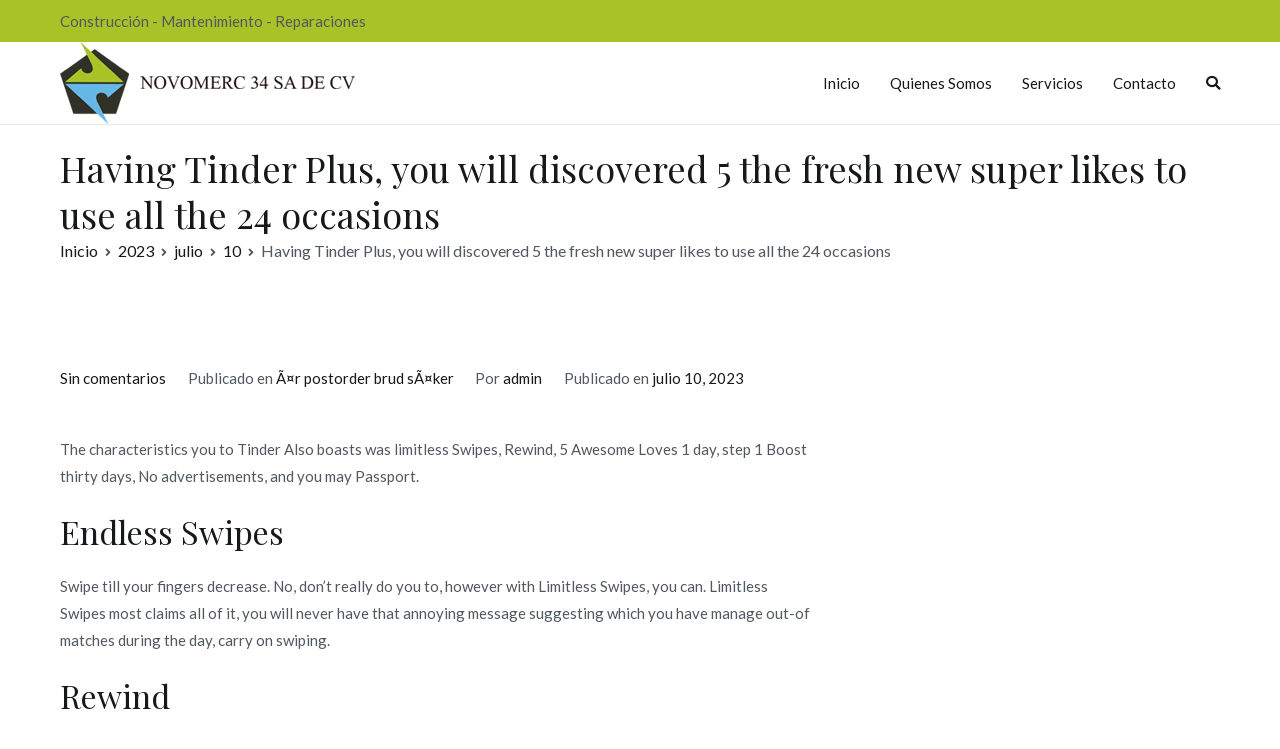

--- FILE ---
content_type: text/html; charset=UTF-8
request_url: http://novomerc34.com/2023/07/10/having-tinder-plus-you-will-discovered-5-the-fresh/
body_size: 37910
content:
<!doctype html>
		<html lang="es">
		
	<head>

				<meta charset="UTF-8">
		<meta name="viewport" content="width=device-width, initial-scale=1">
		<link rel="profile" href="http://gmpg.org/xfn/11">
		
		<title>Having Tinder Plus, you will discovered 5 the fresh new super likes to use all the 24 occasions &#8211; Novomerc</title>
<meta name='robots' content='max-image-preview:large' />
	<style>img:is([sizes="auto" i], [sizes^="auto," i]) { contain-intrinsic-size: 3000px 1500px }</style>
	<link rel='dns-prefetch' href='//fonts.googleapis.com' />
<link rel="alternate" type="application/rss+xml" title="Novomerc &raquo; Feed" href="http://novomerc34.com/feed/" />
<link rel="alternate" type="application/rss+xml" title="Novomerc &raquo; Feed de los comentarios" href="http://novomerc34.com/comments/feed/" />
<link rel="alternate" type="application/rss+xml" title="Novomerc &raquo; Comentario Having Tinder Plus, you will discovered 5 the fresh new super likes to use all the 24 occasions del feed" href="http://novomerc34.com/2023/07/10/having-tinder-plus-you-will-discovered-5-the-fresh/feed/" />
<script type="text/javascript">
/* <![CDATA[ */
window._wpemojiSettings = {"baseUrl":"https:\/\/s.w.org\/images\/core\/emoji\/16.0.1\/72x72\/","ext":".png","svgUrl":"https:\/\/s.w.org\/images\/core\/emoji\/16.0.1\/svg\/","svgExt":".svg","source":{"concatemoji":"http:\/\/novomerc34.com\/wp-includes\/js\/wp-emoji-release.min.js?ver=6.8.3"}};
/*! This file is auto-generated */
!function(s,n){var o,i,e;function c(e){try{var t={supportTests:e,timestamp:(new Date).valueOf()};sessionStorage.setItem(o,JSON.stringify(t))}catch(e){}}function p(e,t,n){e.clearRect(0,0,e.canvas.width,e.canvas.height),e.fillText(t,0,0);var t=new Uint32Array(e.getImageData(0,0,e.canvas.width,e.canvas.height).data),a=(e.clearRect(0,0,e.canvas.width,e.canvas.height),e.fillText(n,0,0),new Uint32Array(e.getImageData(0,0,e.canvas.width,e.canvas.height).data));return t.every(function(e,t){return e===a[t]})}function u(e,t){e.clearRect(0,0,e.canvas.width,e.canvas.height),e.fillText(t,0,0);for(var n=e.getImageData(16,16,1,1),a=0;a<n.data.length;a++)if(0!==n.data[a])return!1;return!0}function f(e,t,n,a){switch(t){case"flag":return n(e,"\ud83c\udff3\ufe0f\u200d\u26a7\ufe0f","\ud83c\udff3\ufe0f\u200b\u26a7\ufe0f")?!1:!n(e,"\ud83c\udde8\ud83c\uddf6","\ud83c\udde8\u200b\ud83c\uddf6")&&!n(e,"\ud83c\udff4\udb40\udc67\udb40\udc62\udb40\udc65\udb40\udc6e\udb40\udc67\udb40\udc7f","\ud83c\udff4\u200b\udb40\udc67\u200b\udb40\udc62\u200b\udb40\udc65\u200b\udb40\udc6e\u200b\udb40\udc67\u200b\udb40\udc7f");case"emoji":return!a(e,"\ud83e\udedf")}return!1}function g(e,t,n,a){var r="undefined"!=typeof WorkerGlobalScope&&self instanceof WorkerGlobalScope?new OffscreenCanvas(300,150):s.createElement("canvas"),o=r.getContext("2d",{willReadFrequently:!0}),i=(o.textBaseline="top",o.font="600 32px Arial",{});return e.forEach(function(e){i[e]=t(o,e,n,a)}),i}function t(e){var t=s.createElement("script");t.src=e,t.defer=!0,s.head.appendChild(t)}"undefined"!=typeof Promise&&(o="wpEmojiSettingsSupports",i=["flag","emoji"],n.supports={everything:!0,everythingExceptFlag:!0},e=new Promise(function(e){s.addEventListener("DOMContentLoaded",e,{once:!0})}),new Promise(function(t){var n=function(){try{var e=JSON.parse(sessionStorage.getItem(o));if("object"==typeof e&&"number"==typeof e.timestamp&&(new Date).valueOf()<e.timestamp+604800&&"object"==typeof e.supportTests)return e.supportTests}catch(e){}return null}();if(!n){if("undefined"!=typeof Worker&&"undefined"!=typeof OffscreenCanvas&&"undefined"!=typeof URL&&URL.createObjectURL&&"undefined"!=typeof Blob)try{var e="postMessage("+g.toString()+"("+[JSON.stringify(i),f.toString(),p.toString(),u.toString()].join(",")+"));",a=new Blob([e],{type:"text/javascript"}),r=new Worker(URL.createObjectURL(a),{name:"wpTestEmojiSupports"});return void(r.onmessage=function(e){c(n=e.data),r.terminate(),t(n)})}catch(e){}c(n=g(i,f,p,u))}t(n)}).then(function(e){for(var t in e)n.supports[t]=e[t],n.supports.everything=n.supports.everything&&n.supports[t],"flag"!==t&&(n.supports.everythingExceptFlag=n.supports.everythingExceptFlag&&n.supports[t]);n.supports.everythingExceptFlag=n.supports.everythingExceptFlag&&!n.supports.flag,n.DOMReady=!1,n.readyCallback=function(){n.DOMReady=!0}}).then(function(){return e}).then(function(){var e;n.supports.everything||(n.readyCallback(),(e=n.source||{}).concatemoji?t(e.concatemoji):e.wpemoji&&e.twemoji&&(t(e.twemoji),t(e.wpemoji)))}))}((window,document),window._wpemojiSettings);
/* ]]> */
</script>
<style id='wp-emoji-styles-inline-css' type='text/css'>

	img.wp-smiley, img.emoji {
		display: inline !important;
		border: none !important;
		box-shadow: none !important;
		height: 1em !important;
		width: 1em !important;
		margin: 0 0.07em !important;
		vertical-align: -0.1em !important;
		background: none !important;
		padding: 0 !important;
	}
</style>
<link rel='stylesheet' id='wp-block-library-css' href='http://novomerc34.com/wp-includes/css/dist/block-library/style.min.css?ver=6.8.3' type='text/css' media='all' />
<style id='classic-theme-styles-inline-css' type='text/css'>
/*! This file is auto-generated */
.wp-block-button__link{color:#fff;background-color:#32373c;border-radius:9999px;box-shadow:none;text-decoration:none;padding:calc(.667em + 2px) calc(1.333em + 2px);font-size:1.125em}.wp-block-file__button{background:#32373c;color:#fff;text-decoration:none}
</style>
<style id='global-styles-inline-css' type='text/css'>
:root{--wp--preset--aspect-ratio--square: 1;--wp--preset--aspect-ratio--4-3: 4/3;--wp--preset--aspect-ratio--3-4: 3/4;--wp--preset--aspect-ratio--3-2: 3/2;--wp--preset--aspect-ratio--2-3: 2/3;--wp--preset--aspect-ratio--16-9: 16/9;--wp--preset--aspect-ratio--9-16: 9/16;--wp--preset--color--black: #000000;--wp--preset--color--cyan-bluish-gray: #abb8c3;--wp--preset--color--white: #ffffff;--wp--preset--color--pale-pink: #f78da7;--wp--preset--color--vivid-red: #cf2e2e;--wp--preset--color--luminous-vivid-orange: #ff6900;--wp--preset--color--luminous-vivid-amber: #fcb900;--wp--preset--color--light-green-cyan: #7bdcb5;--wp--preset--color--vivid-green-cyan: #00d084;--wp--preset--color--pale-cyan-blue: #8ed1fc;--wp--preset--color--vivid-cyan-blue: #0693e3;--wp--preset--color--vivid-purple: #9b51e0;--wp--preset--gradient--vivid-cyan-blue-to-vivid-purple: linear-gradient(135deg,rgba(6,147,227,1) 0%,rgb(155,81,224) 100%);--wp--preset--gradient--light-green-cyan-to-vivid-green-cyan: linear-gradient(135deg,rgb(122,220,180) 0%,rgb(0,208,130) 100%);--wp--preset--gradient--luminous-vivid-amber-to-luminous-vivid-orange: linear-gradient(135deg,rgba(252,185,0,1) 0%,rgba(255,105,0,1) 100%);--wp--preset--gradient--luminous-vivid-orange-to-vivid-red: linear-gradient(135deg,rgba(255,105,0,1) 0%,rgb(207,46,46) 100%);--wp--preset--gradient--very-light-gray-to-cyan-bluish-gray: linear-gradient(135deg,rgb(238,238,238) 0%,rgb(169,184,195) 100%);--wp--preset--gradient--cool-to-warm-spectrum: linear-gradient(135deg,rgb(74,234,220) 0%,rgb(151,120,209) 20%,rgb(207,42,186) 40%,rgb(238,44,130) 60%,rgb(251,105,98) 80%,rgb(254,248,76) 100%);--wp--preset--gradient--blush-light-purple: linear-gradient(135deg,rgb(255,206,236) 0%,rgb(152,150,240) 100%);--wp--preset--gradient--blush-bordeaux: linear-gradient(135deg,rgb(254,205,165) 0%,rgb(254,45,45) 50%,rgb(107,0,62) 100%);--wp--preset--gradient--luminous-dusk: linear-gradient(135deg,rgb(255,203,112) 0%,rgb(199,81,192) 50%,rgb(65,88,208) 100%);--wp--preset--gradient--pale-ocean: linear-gradient(135deg,rgb(255,245,203) 0%,rgb(182,227,212) 50%,rgb(51,167,181) 100%);--wp--preset--gradient--electric-grass: linear-gradient(135deg,rgb(202,248,128) 0%,rgb(113,206,126) 100%);--wp--preset--gradient--midnight: linear-gradient(135deg,rgb(2,3,129) 0%,rgb(40,116,252) 100%);--wp--preset--font-size--small: 13px;--wp--preset--font-size--medium: 20px;--wp--preset--font-size--large: 36px;--wp--preset--font-size--x-large: 42px;--wp--preset--spacing--20: 0.44rem;--wp--preset--spacing--30: 0.67rem;--wp--preset--spacing--40: 1rem;--wp--preset--spacing--50: 1.5rem;--wp--preset--spacing--60: 2.25rem;--wp--preset--spacing--70: 3.38rem;--wp--preset--spacing--80: 5.06rem;--wp--preset--shadow--natural: 6px 6px 9px rgba(0, 0, 0, 0.2);--wp--preset--shadow--deep: 12px 12px 50px rgba(0, 0, 0, 0.4);--wp--preset--shadow--sharp: 6px 6px 0px rgba(0, 0, 0, 0.2);--wp--preset--shadow--outlined: 6px 6px 0px -3px rgba(255, 255, 255, 1), 6px 6px rgba(0, 0, 0, 1);--wp--preset--shadow--crisp: 6px 6px 0px rgba(0, 0, 0, 1);}:where(.is-layout-flex){gap: 0.5em;}:where(.is-layout-grid){gap: 0.5em;}body .is-layout-flex{display: flex;}.is-layout-flex{flex-wrap: wrap;align-items: center;}.is-layout-flex > :is(*, div){margin: 0;}body .is-layout-grid{display: grid;}.is-layout-grid > :is(*, div){margin: 0;}:where(.wp-block-columns.is-layout-flex){gap: 2em;}:where(.wp-block-columns.is-layout-grid){gap: 2em;}:where(.wp-block-post-template.is-layout-flex){gap: 1.25em;}:where(.wp-block-post-template.is-layout-grid){gap: 1.25em;}.has-black-color{color: var(--wp--preset--color--black) !important;}.has-cyan-bluish-gray-color{color: var(--wp--preset--color--cyan-bluish-gray) !important;}.has-white-color{color: var(--wp--preset--color--white) !important;}.has-pale-pink-color{color: var(--wp--preset--color--pale-pink) !important;}.has-vivid-red-color{color: var(--wp--preset--color--vivid-red) !important;}.has-luminous-vivid-orange-color{color: var(--wp--preset--color--luminous-vivid-orange) !important;}.has-luminous-vivid-amber-color{color: var(--wp--preset--color--luminous-vivid-amber) !important;}.has-light-green-cyan-color{color: var(--wp--preset--color--light-green-cyan) !important;}.has-vivid-green-cyan-color{color: var(--wp--preset--color--vivid-green-cyan) !important;}.has-pale-cyan-blue-color{color: var(--wp--preset--color--pale-cyan-blue) !important;}.has-vivid-cyan-blue-color{color: var(--wp--preset--color--vivid-cyan-blue) !important;}.has-vivid-purple-color{color: var(--wp--preset--color--vivid-purple) !important;}.has-black-background-color{background-color: var(--wp--preset--color--black) !important;}.has-cyan-bluish-gray-background-color{background-color: var(--wp--preset--color--cyan-bluish-gray) !important;}.has-white-background-color{background-color: var(--wp--preset--color--white) !important;}.has-pale-pink-background-color{background-color: var(--wp--preset--color--pale-pink) !important;}.has-vivid-red-background-color{background-color: var(--wp--preset--color--vivid-red) !important;}.has-luminous-vivid-orange-background-color{background-color: var(--wp--preset--color--luminous-vivid-orange) !important;}.has-luminous-vivid-amber-background-color{background-color: var(--wp--preset--color--luminous-vivid-amber) !important;}.has-light-green-cyan-background-color{background-color: var(--wp--preset--color--light-green-cyan) !important;}.has-vivid-green-cyan-background-color{background-color: var(--wp--preset--color--vivid-green-cyan) !important;}.has-pale-cyan-blue-background-color{background-color: var(--wp--preset--color--pale-cyan-blue) !important;}.has-vivid-cyan-blue-background-color{background-color: var(--wp--preset--color--vivid-cyan-blue) !important;}.has-vivid-purple-background-color{background-color: var(--wp--preset--color--vivid-purple) !important;}.has-black-border-color{border-color: var(--wp--preset--color--black) !important;}.has-cyan-bluish-gray-border-color{border-color: var(--wp--preset--color--cyan-bluish-gray) !important;}.has-white-border-color{border-color: var(--wp--preset--color--white) !important;}.has-pale-pink-border-color{border-color: var(--wp--preset--color--pale-pink) !important;}.has-vivid-red-border-color{border-color: var(--wp--preset--color--vivid-red) !important;}.has-luminous-vivid-orange-border-color{border-color: var(--wp--preset--color--luminous-vivid-orange) !important;}.has-luminous-vivid-amber-border-color{border-color: var(--wp--preset--color--luminous-vivid-amber) !important;}.has-light-green-cyan-border-color{border-color: var(--wp--preset--color--light-green-cyan) !important;}.has-vivid-green-cyan-border-color{border-color: var(--wp--preset--color--vivid-green-cyan) !important;}.has-pale-cyan-blue-border-color{border-color: var(--wp--preset--color--pale-cyan-blue) !important;}.has-vivid-cyan-blue-border-color{border-color: var(--wp--preset--color--vivid-cyan-blue) !important;}.has-vivid-purple-border-color{border-color: var(--wp--preset--color--vivid-purple) !important;}.has-vivid-cyan-blue-to-vivid-purple-gradient-background{background: var(--wp--preset--gradient--vivid-cyan-blue-to-vivid-purple) !important;}.has-light-green-cyan-to-vivid-green-cyan-gradient-background{background: var(--wp--preset--gradient--light-green-cyan-to-vivid-green-cyan) !important;}.has-luminous-vivid-amber-to-luminous-vivid-orange-gradient-background{background: var(--wp--preset--gradient--luminous-vivid-amber-to-luminous-vivid-orange) !important;}.has-luminous-vivid-orange-to-vivid-red-gradient-background{background: var(--wp--preset--gradient--luminous-vivid-orange-to-vivid-red) !important;}.has-very-light-gray-to-cyan-bluish-gray-gradient-background{background: var(--wp--preset--gradient--very-light-gray-to-cyan-bluish-gray) !important;}.has-cool-to-warm-spectrum-gradient-background{background: var(--wp--preset--gradient--cool-to-warm-spectrum) !important;}.has-blush-light-purple-gradient-background{background: var(--wp--preset--gradient--blush-light-purple) !important;}.has-blush-bordeaux-gradient-background{background: var(--wp--preset--gradient--blush-bordeaux) !important;}.has-luminous-dusk-gradient-background{background: var(--wp--preset--gradient--luminous-dusk) !important;}.has-pale-ocean-gradient-background{background: var(--wp--preset--gradient--pale-ocean) !important;}.has-electric-grass-gradient-background{background: var(--wp--preset--gradient--electric-grass) !important;}.has-midnight-gradient-background{background: var(--wp--preset--gradient--midnight) !important;}.has-small-font-size{font-size: var(--wp--preset--font-size--small) !important;}.has-medium-font-size{font-size: var(--wp--preset--font-size--medium) !important;}.has-large-font-size{font-size: var(--wp--preset--font-size--large) !important;}.has-x-large-font-size{font-size: var(--wp--preset--font-size--x-large) !important;}
:where(.wp-block-post-template.is-layout-flex){gap: 1.25em;}:where(.wp-block-post-template.is-layout-grid){gap: 1.25em;}
:where(.wp-block-columns.is-layout-flex){gap: 2em;}:where(.wp-block-columns.is-layout-grid){gap: 2em;}
:root :where(.wp-block-pullquote){font-size: 1.5em;line-height: 1.6;}
</style>
<link rel='stylesheet' id='contact-form-7-css' href='http://novomerc34.com/wp-content/plugins/contact-form-7/includes/css/styles.css?ver=5.2.2' type='text/css' media='all' />
<link rel='stylesheet' id='font-awesome-css' href='http://novomerc34.com/wp-content/plugins/elementor/assets/lib/font-awesome/css/font-awesome.min.css?ver=4.7.0' type='text/css' media='all' />
<link rel='stylesheet' id='zakra-style-css' href='http://novomerc34.com/wp-content/themes/zakra/style.css?ver=6.8.3' type='text/css' media='all' />
<style id='zakra-style-inline-css' type='text/css'>
.tg-site-header .tg-site-header-top{background-color: #a9c227;background-image: ;background-repeat: repeat;background-position: center center;background-size: contain;background-attachment: scroll;}
a:hover, a:focus,  .tg-primary-menu > div ul li:hover > a,  .tg-primary-menu > div ul li.current_page_item > a, .tg-primary-menu > div ul li.current-menu-item > a,  .tg-mobile-navigation > div ul li.current_page_item > a, .tg-mobile-navigation > div ul li.current-menu-item > a,  .entry-content a,  .tg-meta-style-two .entry-meta span, .tg-meta-style-two .entry-meta a{color: #65b7e5;}.tg-primary-menu.tg-primary-menu--style-underline > div > ul > li.current_page_item > a::before, .tg-primary-menu.tg-primary-menu--style-underline > div > ul > li.current-menu-item > a::before, .tg-primary-menu.tg-primary-menu--style-left-border > div > ul > li.current_page_item > a::before, .tg-primary-menu.tg-primary-menu--style-left-border > div > ul > li.current-menu-item > a::before, .tg-primary-menu.tg-primary-menu--style-right-border > div > ul > li.current_page_item > a::before, .tg-primary-menu.tg-primary-menu--style-right-border > div > ul > li.current-menu-item > a::before, .tg-scroll-to-top:hover, button, input[type="button"], input[type="reset"], input[type="submit"], .tg-primary-menu > div ul li.tg-header-button-wrap a{background-color: #65b7e5;}
button, input[type="button"], input[type="reset"], input[type="submit"]{background-color: #65b7e5;}
.entry-content a{color: #65b7e5;}
body{font-family: Lato;font-size: 15px;line-height: 1.8;font-weight: 400;font-style: normal;}.tg-page-header .tg-page-header__title, .tg-page-content__title{font-family: Playfair Display;line-height: 1.3;font-weight: 400;font-style: normal;}h1{font-family: Playfair Display;font-size: 2.5rem;line-height: 1.3;font-weight: 400;font-style: normal;}h2{font-family: Playfair Display;font-size: 2.25rem;line-height: 1.3;font-weight: 400;font-style: normal;}h3{font-family: Playfair Display;font-size: 2.25rem;line-height: 1.3;font-weight: 400;font-style: normal;}h4{font-family: Playfair Display;font-size: 1.75rem;line-height: 1.3;font-weight: 400;font-style: normal;}
</style>
<link rel='stylesheet' id='zakra-googlefonts-css' href='//fonts.googleapis.com/css?family=Lato%3A400%7CPlayfair+Display%3A400%7CPlayfair+Display%3A400%7CPlayfair+Display%3A400%7CPlayfair+Display%3A400%7CPlayfair+Display%3A400&#038;ver=6.8.3' type='text/css' media='all' />
<script type="text/javascript" src="http://novomerc34.com/wp-includes/js/jquery/jquery.min.js?ver=3.7.1" id="jquery-core-js"></script>
<script type="text/javascript" src="http://novomerc34.com/wp-includes/js/jquery/jquery-migrate.min.js?ver=3.4.1" id="jquery-migrate-js"></script>
<link rel="https://api.w.org/" href="http://novomerc34.com/wp-json/" /><link rel="alternate" title="JSON" type="application/json" href="http://novomerc34.com/wp-json/wp/v2/posts/90147" /><link rel="EditURI" type="application/rsd+xml" title="RSD" href="http://novomerc34.com/xmlrpc.php?rsd" />
<meta name="generator" content="WordPress 6.8.3" />
<link rel="canonical" href="http://novomerc34.com/2023/07/10/having-tinder-plus-you-will-discovered-5-the-fresh/" />
<link rel='shortlink' href='http://novomerc34.com/?p=90147' />
<link rel="alternate" title="oEmbed (JSON)" type="application/json+oembed" href="http://novomerc34.com/wp-json/oembed/1.0/embed?url=http%3A%2F%2Fnovomerc34.com%2F2023%2F07%2F10%2Fhaving-tinder-plus-you-will-discovered-5-the-fresh%2F" />
<link rel="alternate" title="oEmbed (XML)" type="text/xml+oembed" href="http://novomerc34.com/wp-json/oembed/1.0/embed?url=http%3A%2F%2Fnovomerc34.com%2F2023%2F07%2F10%2Fhaving-tinder-plus-you-will-discovered-5-the-fresh%2F&#038;format=xml" />
<link rel="pingback" href="http://novomerc34.com/xmlrpc.php"><style type="text/css">.recentcomments a{display:inline !important;padding:0 !important;margin:0 !important;}</style>		<style type="text/css">
						.site-title,
			.site-description {
				position: absolute;
				clip: rect(1px, 1px, 1px, 1px);
			}

					</style>
		<link rel="icon" href="http://novomerc34.com/wp-content/uploads/2019/10/cropped-site-icon-32x32.png" sizes="32x32" />
<link rel="icon" href="http://novomerc34.com/wp-content/uploads/2019/10/cropped-site-icon-192x192.png" sizes="192x192" />
<link rel="apple-touch-icon" href="http://novomerc34.com/wp-content/uploads/2019/10/cropped-site-icon-180x180.png" />
<meta name="msapplication-TileImage" content="http://novomerc34.com/wp-content/uploads/2019/10/cropped-site-icon-270x270.png" />
		<style type="text/css" id="wp-custom-css">
			.tg-site-header-bottom {
    padding-top: 0;
    padding-bottom: 0;
}		</style>
		
	</head>

<body class="wp-singular post-template-default single single-post postid-90147 single-format-standard wp-custom-logo wp-theme-zakra tg-site-layout--right tg-container--wide has-page-header has-breadcrumbs elementor-default">


<div id="page" class="site tg-site">
				<a class="skip-link screen-reader-text" href="#content">Ir al contenido</a>
		

	<header id="masthead" class="site-header tg-site-header tg-site-header--left">

		
		<div class="tg-site-header-top">
			<div class="tg-header-container tg-container tg-container--flex tg-container--flex-center">
				<div class="tg-header-top-left-content">

					<p>Construcción - Mantenimiento - Reparaciones</p>
				</div>
				<!-- /.tg-header-top-left-content -->
				<div class="tg-header-top-right-content">

					
				</div>
				<!-- /.tg-header-top-right-content -->
			</div>
			<!-- /.tg-container -->
		</div>
		<!-- /.tg-site-header-top -->

		

	<div class="tg-site-header-bottom">
	<div class="tg-header-container tg-container tg-container--flex tg-container--flex-center tg-container--flex-space-between">

		
		<div class="site-branding">
			<a href="http://novomerc34.com/" class="custom-logo-link" rel="home"><img width="295" height="82" src="http://novomerc34.com/wp-content/uploads/2019/10/log.png" class="custom-logo" alt="Novomerc" decoding="async" /></a>			<div class="site-info-wrap">
									<p class="site-title">
						<a href="http://novomerc34.com/" rel="home">Novomerc</a>
					</p>
								</div>

		</div><!-- .site-branding -->
				<nav id="site-navigation" class="main-navigation tg-primary-menu tg-primary-menu--style-none">
				<div class="menu"><ul id="primary-menu" class="menu-primary"><li id="menu-item-35" class="menu-item menu-item-type-post_type menu-item-object-page menu-item-home menu-item-35"><a href="http://novomerc34.com/">Inicio</a></li>
<li id="menu-item-44" class="menu-item menu-item-type-post_type menu-item-object-page menu-item-44"><a href="http://novomerc34.com/quienes-somos/">Quienes Somos</a></li>
<li id="menu-item-43" class="menu-item menu-item-type-post_type menu-item-object-page menu-item-43"><a href="http://novomerc34.com/servicios/">Servicios</a></li>
<li id="menu-item-36" class="menu-item menu-item-type-post_type menu-item-object-page menu-item-36"><a href="http://novomerc34.com/contacto/">Contacto</a></li>
<li class="menu-item tg-menu-item tg-menu-item-search"><a><i class="tg-icon tg-icon-search"></i></a><form role="search" method="get" class="search-form" action="http://novomerc34.com/">
				<label>
					<span class="screen-reader-text">Buscar:</span>
					<input type="search" class="search-field" placeholder="Buscar &hellip;" value="" name="s" />
				</label>
				<input type="submit" class="search-submit" value="Buscar" />
			</form></li><!-- /.tg-header-search --></ul></div>		</nav><!-- #site-navigation -->
				<nav id="header-action" class="tg-header-action">
			<ul class="tg-header-action-list">

				<li class="tg-header-action__item tg-mobile-toggle" >
										<i class="tg-icon tg-icon-bars"></i>
				</li>
				<!-- /.tg-mobile-toggle -->
			</ul>
			<!-- /.zakra-header-action-list -->
		</nav><!-- #header-action -->
				
	</div>
	<!-- /.tg-container -->
	</div>
	<!-- /.tg-site-header-bottom -->
		
	</header><!-- #masthead -->
		
	<main id="main" class="site-main">
		
		<header class="tg-page-header tg-page-header--left">
			<div class="tg-container tg-container--flex tg-container--flex-center tg-container--flex-space-between">
				<h1 class="tg-page-header__title">Having Tinder Plus, you will discovered 5 the fresh new super likes to use all the 24 occasions</h1>
				<nav role="navigation" aria-label="Migas de pan" class="breadcrumb-trail breadcrumbs" itemprop="breadcrumb"><ul class="trail-items" itemscope itemtype="http://schema.org/BreadcrumbList"><meta name="numberOfItems" content="5" /><meta name="itemListOrder" content="Ascending" /><li itemprop="itemListElement" itemscope itemtype="http://schema.org/ListItem" class="trail-item"><a href="http://novomerc34.com/" rel="home" itemprop="item"><span itemprop="name">Inicio</span></a><meta itemprop="position" content="1" /></li><li itemprop="itemListElement" itemscope itemtype="http://schema.org/ListItem" class="trail-item"><a href="http://novomerc34.com/2023/" itemprop="item"><span itemprop="name">2023</span></a><meta itemprop="position" content="2" /></li><li itemprop="itemListElement" itemscope itemtype="http://schema.org/ListItem" class="trail-item"><a href="http://novomerc34.com/2023/07/" itemprop="item"><span itemprop="name">julio</span></a><meta itemprop="position" content="3" /></li><li itemprop="itemListElement" itemscope itemtype="http://schema.org/ListItem" class="trail-item"><a href="http://novomerc34.com/2023/07/10/" itemprop="item"><span itemprop="name">10</span></a><meta itemprop="position" content="4" /></li><li class="trail-item trail-end"><span>Having Tinder Plus, you will discovered 5 the fresh new super likes to use all the 24 occasions</span></li></ul></nav>			</div>
		</header>
		<!-- /.page-header -->
				<div id="content" class="site-content">
			<div class="tg-container tg-container--flex tg-container--flex-space-between">
		
	<div id="primary" class="content-area">
		
		
<article id="post-90147" class="tg-meta-style-one post-90147 post type-post status-publish format-standard hentry category-r-postorder-brud-sker-1118 zakra-single-article zakra-article-post">
	
				<header class="entry-header">
				
			</header><!-- .entry-header -->

					<div class="entry-meta">
				<span class="comments-link"><a href="http://novomerc34.com/2023/07/10/having-tinder-plus-you-will-discovered-5-the-fresh/#respond">Sin comentarios<span class="screen-reader-text"> en Having Tinder Plus, you will discovered 5 the fresh new super likes to use all the 24 occasions</span></a></span><span class="cat-links">Publicado en <a href="http://novomerc34.com/category/r-postorder-brud-sker-1118/" rel="category tag">Ã¤r postorder brud sÃ¤ker</a></span><span class="byline"> Por <span class="author vcard"><a class="url fn n" href="http://novomerc34.com/author/admin/">admin</a></span></span><span class="posted-on">Publicado en <a href="http://novomerc34.com/2023/07/10/having-tinder-plus-you-will-discovered-5-the-fresh/" rel="bookmark"><time class="entry-date published" datetime="2023-07-10T09:31:54+00:00">julio 10, 2023</time><time class="updated" datetime="2023-07-10T09:50:22+00:00">julio 10, 2023</time></a></span>			</div><!-- .entry-meta -->

					<div class="entry-content">
				<p><title>Having Tinder Plus, you will discovered 5 the fresh new super likes to use all the 24 occasions</title></p>
<p>The characteristics you to Tinder Also boasts was limitless Swipes, Rewind, 5 Awesome Loves 1 day, step 1 Boost thirty days, No advertisements, and you may Passport.</p>
<h2>Endless Swipes</h2>
<p>Swipe till your fingers decrease. No, don’t really do you to, however with Limitless Swipes, you can. Limitless Swipes most claims all of it, you will never have that annoying message suggesting which you have manage out-of matches during the day, carry on swiping.</p>
<h2>Rewind</h2>
<p>Rewind allows you to backtrack once you have swiped toward anyone. Perchance you weren&#8217;t attending to, or possibly you&#8217;re holding the cell phone upside down and you may swiped the wrong manner. No matter what reasoning, Rewind enables you to undo the decision and you will swipe appropriately.</p>
<h2>5 Super Enjoys 24 hours</h2>
<p>Normally, your swipe correct and you can sit and you may hope for the best. A brilliant Particularly allows you to take some more control.</p>
<p>Rather than quietly swiping and you can hoping your own fits do too, a super Particularly enables you to adhere your mind above the package and show your potential meets that you besides particularly him or her&#8230;  you Very Such him or her!</p>
<p>Its merely an easy method on precisely how to get noticed about package and you will inform them they are most far so that your type of. A brilliant Like may even raise your likelihood of a complement because of the 3x.</p>
<p>But make use of them wisely, while i explore during my guide Tinder Hacked, we would like to make use of your Extremely Enjoys on the people that very tick their boxes, in the place of putting him or her in the earliest 5 attractive some body you select.</p>
<h2>1 Boost A month</h2>
<p>An enhance was a way on exactly how to take on your own best towards the top of your Tinder waiting line. Remember, you&#8217;ll find lots and lots of someone else into Tinder, and so <a href="https://kissbrides.com/sv/vietnamcupid-recension/">https://kissbrides.com/sv/vietnamcupid-recension/</a> sometimes one reputation you only swiped wouldn&#8217;t view you to possess weeks, or maybe actually.<span id="more-90147"></span> Particularly if he&#8217;s someone that leaps onto Tinder occasionally and you can swipes not absolutely all anybody at a time.</p>
<p>It&#8217;s hard to locate on your own facing profiles along these lines if you don&#8217;t use Raise. An improve enables you to feel among greatest users viewed for the next 30 minutes.</p>
<p>This means that if someone else begins swiping in this period of time, most of the time you might be among the first users it see. So it however substantially develops your chances of fits.</p>
<p>You earn you to free Improve 30 days, very put it to use intelligently. Whenever you are curious when you should set it from, look at this writeup on Tinder Boosts. In my opinion, the brand new Boost was and can will always be the essential beneficial paid equipment.</p>
<h2>Passport</h2>
<p>As previously mentioned over, Passport is actually today a free of charge element! It&#8217;s not going to continue for a lot of time, so make use of it whilst the it&#8217;s free!</p>
<p>Apart from together with getting rid of people unpleasant advertisements showing up while the swiping, those people are common the advantages from Tinder As well as.</p>
<p>At this point in time, in the usa Tinder is actually seated at around $nine.99 30 days. Here is the kicker&#8230; If you&#8217;re 30 or over, I have particular bad news for you. Monthly subscriptions for more than 30&#8217;s try $ per month.</p>
<h2>Tinder Silver</h2>
<p>Tinder Gold is approximately abilities. It&#8217;s Tinder&#8217;s most recent, and most readily useful paid back subscription which was circulated inside 2017. Tinder Silver allows you use of every premium features one Tinder As well as do, plus boasts advanced keeps such Likes Both you and alot more Better Picks.</p>
<h2>Likes Your</h2>
<p>This is when the latest efficiency comes in. In place of twiddling their thumbs and longing for a complement, Wants You enables you to pick each and every reputation that has already preferred you. Title form of claims every thing&#8230;</p>
<div class="extra-hatom"><span class="entry-title">Having Tinder Plus, you will discovered 5 the fresh new super likes to use all the 24 occasions</span></div>			</div><!-- .entry-content -->

		
	</article><!-- #post-90147 -->


	<nav class="navigation post-navigation" aria-label="Entradas">
		<h2 class="screen-reader-text">Navegación de entradas</h2>
		<div class="nav-links"><div class="nav-previous"><a href="http://novomerc34.com/2023/07/10/free-cheats-exploits-vac-undetected-no-red-trust-factor/" rel="prev">Free Cheats | Exploits, VAC Undetected, No Red Trust Factor</a></div><div class="nav-next"><a href="http://novomerc34.com/2023/07/10/best-sugar-daddy-sites-and-apps-to-satisfy-sugar-babies/" rel="next">Best Sugar Daddy Sites And Apps To Satisfy Sugar Babies</a></div></div>
	</nav>
<div id="comments" class="comments-area">

		<div id="respond" class="comment-respond">
		<h3 id="reply-title" class="comment-reply-title">Deja una respuesta <small><a rel="nofollow" id="cancel-comment-reply-link" href="/2023/07/10/having-tinder-plus-you-will-discovered-5-the-fresh/#respond" style="display:none;">Cancelar la respuesta</a></small></h3><form action="http://novomerc34.com/wp-comments-post.php" method="post" id="commentform" class="comment-form"><p class="comment-notes"><span id="email-notes">Tu dirección de correo electrónico no será publicada.</span> <span class="required-field-message">Los campos obligatorios están marcados con <span class="required">*</span></span></p><p class="comment-form-comment"><label for="comment">Comentario <span class="required">*</span></label> <textarea id="comment" name="comment" cols="45" rows="8" maxlength="65525" required></textarea></p><p class="comment-form-author"><label for="author">Nombre <span class="required">*</span></label> <input id="author" name="author" type="text" value="" size="30" maxlength="245" autocomplete="name" required /></p>
<p class="comment-form-email"><label for="email">Correo electrónico <span class="required">*</span></label> <input id="email" name="email" type="email" value="" size="30" maxlength="100" aria-describedby="email-notes" autocomplete="email" required /></p>
<p class="comment-form-url"><label for="url">Web</label> <input id="url" name="url" type="url" value="" size="30" maxlength="200" autocomplete="url" /></p>
<p class="comment-form-cookies-consent"><input id="wp-comment-cookies-consent" name="wp-comment-cookies-consent" type="checkbox" value="yes" /> <label for="wp-comment-cookies-consent">Guarda mi nombre, correo electrónico y web en este navegador para la próxima vez que comente.</label></p>
<p class="form-submit"><input name="submit" type="submit" id="submit" class="submit" value="Publicar el comentario" /> <input type='hidden' name='comment_post_ID' value='90147' id='comment_post_ID' />
<input type='hidden' name='comment_parent' id='comment_parent' value='0' />
</p></form>	</div><!-- #respond -->
	
</div><!-- #comments -->

			</div><!-- #primary -->


			</div>
		<!-- /.tg-container-->
		</div>
		<!-- /#content-->
				</main><!-- /#main -->
		
			<footer id="colophon" class="site-footer tg-site-footer ">
		
		
		<div class="tg-site-footer-widgets">
			<div class="tg-container">
							</div>
			<!-- /.tg-container-->
		</div>
		<!-- /.tg-site-footer-widgets -->

		
		
		<div class="tg-site-footer-bar tg-site-footer-bar--center">
			<div class="tg-container tg-container--flex tg-container--flex-top">
				<div class="tg-site-footer-section-1">

					<p>Copyright © 2019 <a title="Novomerc" href="http://novomerc34.com/">Novomerc</a>. | <a href="http://novomerc34.com/aviso-de-privacidad/">Aviso de Privacidad</a></p>
				</div>
				<!-- /.tg-site-footer-section-1 -->

				<div class="tg-site-footer-section-2">

					
				</div>
				<!-- /.tg-site-footer-section-2 -->
			</div>
			<!-- /.tg-container-->
		</div>
		<!-- /.tg-site-footer-bar -->

		
			</footer><!-- #colophon -->
		
		</div><!-- #page -->
				<nav id="mobile-navigation" class="tg-mobile-navigation"
			>

			<div class="menu-menu-1-container"><ul id="mobile-primary-menu" class="menu"><li class="menu-item menu-item-type-post_type menu-item-object-page menu-item-home menu-item-35"><a href="http://novomerc34.com/">Inicio</a></li>
<li class="menu-item menu-item-type-post_type menu-item-object-page menu-item-44"><a href="http://novomerc34.com/quienes-somos/">Quienes Somos</a></li>
<li class="menu-item menu-item-type-post_type menu-item-object-page menu-item-43"><a href="http://novomerc34.com/servicios/">Servicios</a></li>
<li class="menu-item menu-item-type-post_type menu-item-object-page menu-item-36"><a href="http://novomerc34.com/contacto/">Contacto</a></li>
<li class="menu-item tg-menu-item tg-menu-item-search"><a><i class="tg-icon tg-icon-search"></i></a><form role="search" method="get" class="search-form" action="http://novomerc34.com/">
				<label>
					<span class="screen-reader-text">Buscar:</span>
					<input type="search" class="search-field" placeholder="Buscar &hellip;" value="" name="s" />
				</label>
				<input type="submit" class="search-submit" value="Buscar" />
			</form></li><!-- /.tg-header-search --></ul></div>
		</nav><!-- /#mobile-navigation-->
		
		<a href="" id="tg-scroll-to-top" class="tg-scroll-to-top">
			<i class="tg-icon tg-icon-arrow-up"><span
						class="screen-reader-text">Scroll hacia arriba</span></i>
		</a>

		<div class="tg-overlay-wrapper"></div>
		
<script type="speculationrules">
{"prefetch":[{"source":"document","where":{"and":[{"href_matches":"\/*"},{"not":{"href_matches":["\/wp-*.php","\/wp-admin\/*","\/wp-content\/uploads\/*","\/wp-content\/*","\/wp-content\/plugins\/*","\/wp-content\/themes\/zakra\/*","\/*\\?(.+)"]}},{"not":{"selector_matches":"a[rel~=\"nofollow\"]"}},{"not":{"selector_matches":".no-prefetch, .no-prefetch a"}}]},"eagerness":"conservative"}]}
</script>
<script type="text/javascript" id="contact-form-7-js-extra">
/* <![CDATA[ */
var wpcf7 = {"apiSettings":{"root":"http:\/\/novomerc34.com\/wp-json\/contact-form-7\/v1","namespace":"contact-form-7\/v1"}};
/* ]]> */
</script>
<script type="text/javascript" src="http://novomerc34.com/wp-content/plugins/contact-form-7/includes/js/scripts.js?ver=5.2.2" id="contact-form-7-js"></script>
<script type="text/javascript" src="http://novomerc34.com/wp-content/themes/zakra/assets/js/navigation.min.js?ver=20151215" id="zakra-navigation-js"></script>
<script type="text/javascript" src="http://novomerc34.com/wp-content/themes/zakra/assets/js/skip-link-focus-fix.min.js?ver=20151215" id="zakra-skip-link-focus-fix-js"></script>
<script type="text/javascript" src="http://novomerc34.com/wp-content/themes/zakra/assets/js/zakra-custom.min.js?ver=6.8.3" id="zakra-custom-js"></script>
<script type="text/javascript" src="http://novomerc34.com/wp-includes/js/comment-reply.min.js?ver=6.8.3" id="comment-reply-js" async="async" data-wp-strategy="async"></script>

</body>
</html>
